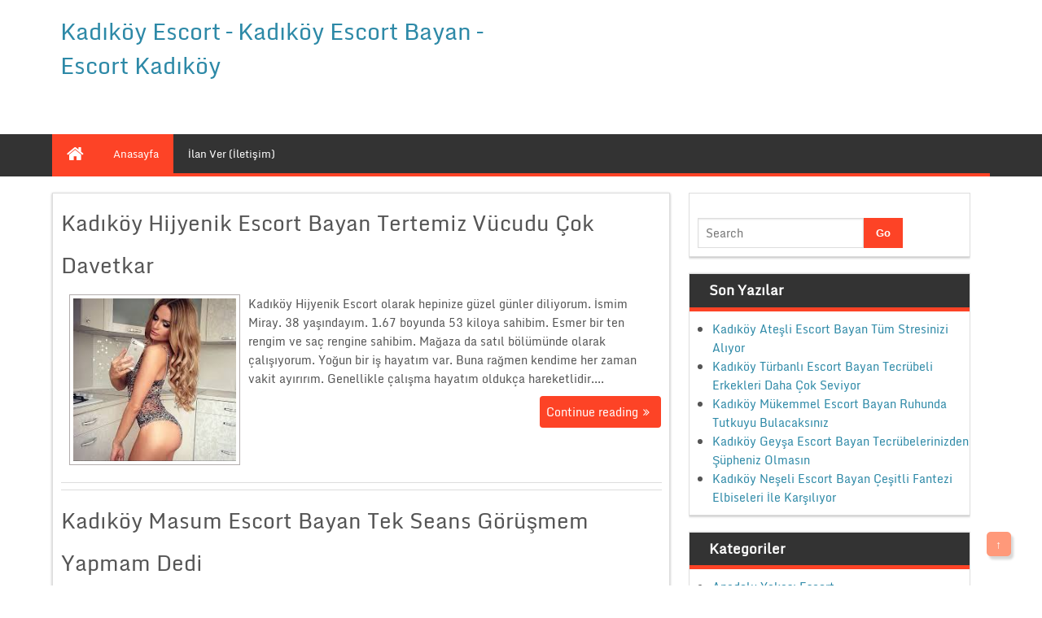

--- FILE ---
content_type: text/html; charset=UTF-8
request_url: https://testotab.com/page/2/
body_size: 10060
content:
<!DOCTYPE html PUBLIC "-//W3C//DTD XHTML 1.0 Strict//EN" "http://www.w3.org/TR/xhtml1/DTD/xhtml1-strict.dtd">
<html xmlns="http://www.w3.org/1999/xhtml" lang="tr">
<head>
	<link rel="profile" href="https://gmpg.org/xfn/11" />
	<meta http-equiv="Content-Type" content="text/html; charset=UTF-8" />	
	<link rel="pingback" href="https://testotab.com/xmlrpc.php" />
	<meta name="viewport" content="width=device-width, initial-scale=1.0"/>
	<meta name="robots" content="index,follow">
    <meta http-equiv="content-language" content="tr">
    <meta name="location" content="turkey">
    <meta name="language" content="tr">
	<meta name="google" content="notranslate">
	<title>Kadıköy Escort - Kadıköy Escort Bayan - Escort Kadıköy - Part 2</title>

<!-- All In One SEO Pack 3.6.2[662,751] -->
<link rel="prev" href="https://testotab.com/" />
<link rel="next" href="https://testotab.com/page/3/" />

<script type="application/ld+json" class="aioseop-schema">{"@context":"https://schema.org","@graph":[{"@type":"Organization","@id":"https://testotab.com/#organization","url":"https://testotab.com/","name":"Kadıköy Escort - Kadıköy Escort Bayan - Escort Kadıköy","sameAs":[]},{"@type":"WebSite","@id":"https://testotab.com/#website","url":"https://testotab.com/","name":"Kadıköy Escort - Kadıköy Escort Bayan - Escort Kadıköy","publisher":{"@id":"https://testotab.com/#organization"}},{"@type":"WebPage","@id":"https://testotab.com#webpage","url":"https://testotab.com","inLanguage":"tr","name":"Kadıköy Escort - Kadıköy Escort Bayan - Escort Kadıköy","isPartOf":{"@id":"https://testotab.com/#website"},"breadcrumb":{"@id":"https://testotab.com#breadcrumblist"},"description":"kadıköy escort göründüğü gibi orijinal ve gerçek profil görüntüleriyle karşınıza escort kadıköy olarak çıkıyor.","about":{"@id":"https://testotab.com/#organization"}},{"@type":"BreadcrumbList","@id":"https://testotab.com#breadcrumblist","itemListElement":[{"@type":"ListItem","position":1,"item":{"@type":"WebPage","@id":"https://testotab.com/","url":"https://testotab.com/","name":"Kadıköy Escort - Kadıköy Escort Bayan - Escort Kadıköy"}}]}]}</script>
<link rel="canonical" href="https://testotab.com/page/2/" />
<!-- All In One SEO Pack -->
<link rel='dns-prefetch' href='//s.w.org' />
<link rel="alternate" type="application/rss+xml" title="Kadıköy Escort - Kadıköy Escort Bayan - Escort Kadıköy &raquo; beslemesi" href="https://testotab.com/feed/" />
<link rel="alternate" type="application/rss+xml" title="Kadıköy Escort - Kadıköy Escort Bayan - Escort Kadıköy &raquo; yorum beslemesi" href="https://testotab.com/comments/feed/" />
		<script type="text/javascript">
			window._wpemojiSettings = {"baseUrl":"https:\/\/s.w.org\/images\/core\/emoji\/12.0.0-1\/72x72\/","ext":".png","svgUrl":"https:\/\/s.w.org\/images\/core\/emoji\/12.0.0-1\/svg\/","svgExt":".svg","source":{"concatemoji":"https:\/\/testotab.com\/wp-includes\/js\/wp-emoji-release.min.js?ver=5.4.18"}};
			/*! This file is auto-generated */
			!function(e,a,t){var n,r,o,i=a.createElement("canvas"),p=i.getContext&&i.getContext("2d");function s(e,t){var a=String.fromCharCode;p.clearRect(0,0,i.width,i.height),p.fillText(a.apply(this,e),0,0);e=i.toDataURL();return p.clearRect(0,0,i.width,i.height),p.fillText(a.apply(this,t),0,0),e===i.toDataURL()}function c(e){var t=a.createElement("script");t.src=e,t.defer=t.type="text/javascript",a.getElementsByTagName("head")[0].appendChild(t)}for(o=Array("flag","emoji"),t.supports={everything:!0,everythingExceptFlag:!0},r=0;r<o.length;r++)t.supports[o[r]]=function(e){if(!p||!p.fillText)return!1;switch(p.textBaseline="top",p.font="600 32px Arial",e){case"flag":return s([127987,65039,8205,9895,65039],[127987,65039,8203,9895,65039])?!1:!s([55356,56826,55356,56819],[55356,56826,8203,55356,56819])&&!s([55356,57332,56128,56423,56128,56418,56128,56421,56128,56430,56128,56423,56128,56447],[55356,57332,8203,56128,56423,8203,56128,56418,8203,56128,56421,8203,56128,56430,8203,56128,56423,8203,56128,56447]);case"emoji":return!s([55357,56424,55356,57342,8205,55358,56605,8205,55357,56424,55356,57340],[55357,56424,55356,57342,8203,55358,56605,8203,55357,56424,55356,57340])}return!1}(o[r]),t.supports.everything=t.supports.everything&&t.supports[o[r]],"flag"!==o[r]&&(t.supports.everythingExceptFlag=t.supports.everythingExceptFlag&&t.supports[o[r]]);t.supports.everythingExceptFlag=t.supports.everythingExceptFlag&&!t.supports.flag,t.DOMReady=!1,t.readyCallback=function(){t.DOMReady=!0},t.supports.everything||(n=function(){t.readyCallback()},a.addEventListener?(a.addEventListener("DOMContentLoaded",n,!1),e.addEventListener("load",n,!1)):(e.attachEvent("onload",n),a.attachEvent("onreadystatechange",function(){"complete"===a.readyState&&t.readyCallback()})),(n=t.source||{}).concatemoji?c(n.concatemoji):n.wpemoji&&n.twemoji&&(c(n.twemoji),c(n.wpemoji)))}(window,document,window._wpemojiSettings);
		</script>
		<style type="text/css">
img.wp-smiley,
img.emoji {
	display: inline !important;
	border: none !important;
	box-shadow: none !important;
	height: 1em !important;
	width: 1em !important;
	margin: 0 .07em !important;
	vertical-align: -0.1em !important;
	background: none !important;
	padding: 0 !important;
}
</style>
	<link rel='stylesheet' id='wp-block-library-css'  href='https://testotab.com/wp-includes/css/dist/block-library/style.min.css?ver=5.4.18' type='text/css' media='all' />
<link rel='stylesheet' id='magazine-style-css'  href='https://testotab.com/wp-content/themes/magazine-style/style.css?ver=5.4.18' type='text/css' media='all' />
<link rel='stylesheet' id='magazine-font-awesome-css'  href='https://testotab.com/wp-content/themes/magazine-style/font-awesome/css/font-awesome.min.css?ver=5.4.18' type='text/css' media='all' />
<script type='text/javascript' src='https://testotab.com/wp-includes/js/jquery/jquery.js?ver=1.12.4-wp'></script>
<script type='text/javascript' src='https://testotab.com/wp-includes/js/jquery/jquery-migrate.min.js?ver=1.4.1'></script>
<script type='text/javascript' src='https://testotab.com/wp-content/themes/magazine-style/js/backscript.js?ver=1.0'></script>
<link rel='https://api.w.org/' href='https://testotab.com/wp-json/' />
<link rel="EditURI" type="application/rsd+xml" title="RSD" href="https://testotab.com/xmlrpc.php?rsd" />
<link rel="wlwmanifest" type="application/wlwmanifest+xml" href="https://testotab.com/wp-includes/wlwmanifest.xml" /> 
<meta name="generator" content="WordPress 5.4.18" />
			<link rel="amphtml" href="https://testotab.com/amp/"/>
					  <style type="text/css">
		  #page-inner, #navigation-inner, #bottom-menu, #header{ max-width:1200px !important;}
		  </style>
		  <link rel="icon" href="https://testotab.com/wp-content/uploads/2019/01/cropped-kadikoy-escort-32x32.png" sizes="32x32" />
<link rel="icon" href="https://testotab.com/wp-content/uploads/2019/01/cropped-kadikoy-escort-192x192.png" sizes="192x192" />
<link rel="apple-touch-icon" href="https://testotab.com/wp-content/uploads/2019/01/cropped-kadikoy-escort-180x180.png" />
<meta name="msapplication-TileImage" content="https://testotab.com/wp-content/uploads/2019/01/cropped-kadikoy-escort-270x270.png" />
</head>

<body class="home blog paged paged-2" id="top">
<div class="wrapper">
<!-- BEGIN HEADER -->
	<div id="header">
    <div id="header-inner" class="clearfix">
		<div id="logo">
        
						
		<h1 class="site-title"><a href="https://testotab.com/" rel="home">Kadıköy Escort &#8211; Kadıköy Escort Bayan &#8211; Escort Kadıköy</a></h1>

				    		
		</div>	
<div class="headerside">		
</div>
    </div> <!-- end div #header-inner -->
	</div> <!-- end div #header -->
	<!-- BEGIN TOP NAVIGATION -->
	
<div id="navigation" class="nav" itemscope itemtype="http://schema.org/SiteNavigationElement"> 
    <div id="navigation-inner" class="clearfix">
		<div class="secondary">		<ul id="menu-menu" class="menu"><li class="current_page_item home-icon"><a href="https://testotab.com/" title="Home"><i class="fa fa-home"></i></a></li><li id="nav-menu-item-9" class="main-menu-item  menu-item-even menu-item-depth-0 menu-item menu-item-type-custom menu-item-object-custom current-menu-item menu-item-home"><a href="https://testotab.com/" itemprop="url" class=" menu-link main-menu-link"><span itemprop="name">Anasayfa</span></a></li>
<li id="nav-menu-item-10" class="main-menu-item  menu-item-even menu-item-depth-0 menu-item menu-item-type-post_type menu-item-object-page"><a href="https://testotab.com/contact/" itemprop="url" class=" menu-link main-menu-link"><span itemprop="name">İlan Ver (İletişim)</span></a></li>
</ul>		</div><!-- end div #nav secondry -->
	    </div> <!-- end div #navigation-inner -->
	</div> <!-- end div #navigation -->
	<!-- END TOP NAVIGATION -->	
	<div id="page-inner">
		</div>
	
	
	<div style="display: none;">


<a href="http://www.oclamor.com/ad-category/basaksehir-escort/" title="başakşehir escort bayan">başakşehir escort bayan</a>
<a href="http://www.oclamor.com/ad-category/ikitelli-escort/" title="ikitelli escort bayan">ikitelli escort bayan</a>
<a href="http://www.oclamor.com/ad-category/gunesli-escort/" title="güneşli escort bayan">güneşli escort bayan</a>
<a href="http://www.oclamor.com/ad-category/kayasehir-escort/" title="kayaşehir escort bayan">kayaşehir escort bayan</a>
<a href="http://www.oclamor.com/ad-category/kumburgaz-escort/" title="kumburgaz escort bayan">kumburgaz escort bayan</a>
<a href="http://www.oclamor.com/ad-category/olgun-escort/" title="olgun escort bayan">olgun escort bayan</a>
<a href="http://www.oclamor.com/ad-category/ortakoy-escort/" title="ortaköy escort bayan">ortaköy escort bayan</a>
<a href="http://www.oclamor.com/ad-category/mature-escort/" title="mature escort bayan">mature escort bayan</a>
<a href="http://www.oclamor.com/ad-category/topkapi-escort/" title="topkapı escort bayan">topkapı escort bayan</a>
<a href="http://www.oclamor.com/ad-category/yenibosna-escort/" title="yenibosna escort bayan">yenibosna escort bayan</a>
<a href="http://www.oclamor.com/ad-category/atakoy-escort/" title="ataköy escort bayan">ataköy escort bayan</a>
<a href="http://www.oclamor.com/ad-category/bakirkoy-escort/" title="bakırköy escort bayan">bakırköy escort bayan</a>




<a href="http://www.meyvidal.com/category/anal-escort/" title="anal escort bayan">anal escort bayan</a>
<a href="http://www.meyvidal.com/category/bagcilar-escort/" title="bağcılar escort bayan">bağcılar escort bayan</a>
<a href="http://www.meyvidal.com/category/esenler-escort/" title="esenler escort bayan">esenler escort bayan</a>
<a href="http://www.meyvidal.com/category/eyup-escort/" title="eyüp escort bayan">eyüp escort bayan</a>
<a href="http://www.meyvidal.com/category/genc-escort/" title="genç escort bayan">genç escort bayan</a>
<a href="http://www.meyvidal.com/category/grup-escort/" title="grup escort bayan">grup escort bayan</a>
<a href="http://www.meyvidal.com/category/gunesli-escort/" title="güneşli escort bayan">güneşli escort bayan</a>
<a href="http://www.meyvidal.com/category/kumburgaz-escort/" title="kumburgaz escort bayan">kumburgaz escort bayan</a>
<a href="http://www.meyvidal.com/category/silivri-escort/" title="silivri escort bayan">silivri escort bayan</a>
<a href="http://www.meyvidal.com/category/tesetturlu-escort/" title="tesettürlü escort bayan">tesettürlü escort bayan</a>
<a href="http://www.meyvidal.com/category/topkapi-escort/" title="topkapı escort bayan">topkapı escort bayan</a>
<a href="http://www.meyvidal.com/category/travesti-escort/" title="eskort travesti">eskort travesti</a>
<a href="http://www.meyvidal.com/category/turbanli-escort/" title="türbanlı escort bayan bayan">türbanlı escort bayan bayan</a>
<a href="http://www.meyvidal.com/category/zeytinburnu-escort/" title="zeytinburnu escort bayan">zeytinburnu escort bayan</a>





<a href="http://www.istanbulviva.com/ad-category/anal-escort/" title="anal escort bayan">anal escort bayan</a>
<a href="http://www.istanbulviva.com/ad-category/bagcilar-escort/" title="bağcılar escort bayan">bağcılar escort bayan</a>
<a href="http://www.istanbulviva.com/ad-category/atakoy-escort/" title="ataköy escort bayan">ataköy escort bayan</a>
<a href="http://www.istanbulviva.com/ad-category/avcilar-escort/" title="avcılar escort bayan">avcılar escort bayan</a>
<a href="http://www.istanbulviva.com/ad-category/avrupa-yakasi-escort/" title="avrupa yakası escort bayan">avrupa yakası escort bayan</a>
<a href="http://www.istanbulviva.com/ad-category/bahcelievler-escort/" title="bahçelievler escort bayan">bahçelievler escort bayan</a>
<a href="http://www.istanbulviva.com/ad-category/bakirkoy-escort/" title="bakırköy escort bayan">bakırköy escort bayan</a>
<a href="http://www.istanbulviva.com/ad-category/bayrampasa-escort/" title="bayrampaşa escort bayan">bayrampaşa escort bayan</a>
<a href="http://www.istanbulviva.com/ad-category/besiktas-escort/" title="beşiktaş escort bayan bayan">beşiktaş escort bayan bayan</a>
<a href="http://www.istanbulviva.com/ad-category/beyoglu-escort/" title="beyoğlu escort bayan">beyoğlu escort bayan</a>
<a href="http://www.istanbulviva.com/ad-category/capa-escort/" title="çapa escort bayan">çapa escort bayan</a>
<a href="http://www.istanbulviva.com/ad-category/etiler-escort/" title="etiler escort bayan">etiler escort bayan</a>
<a href="http://www.istanbulviva.com/ad-category/fatih-escort/" title="fatih escort bayan">fatih escort bayan</a>
<a href="http://www.istanbulviva.com/ad-category/findikzade-escort/" title="fındıkzade escort bayan">fındıkzade escort bayan</a>
<a href="http://www.istanbulviva.com/ad-category/gungoren-escort/" title="güngören escort bayan">güngören escort bayan</a>
<a href="http://www.istanbulviva.com/ad-category/nisantasi-escort/" title="nişantaşı escort bayan">nişantaşı escort bayan</a>




<a href="http://www.lithree.com/kategori/buyukcekmece-escort/" title="büyükçekmece escort bayan">büyükçekmece escort bayan</a>
<a href="http://www.lithree.com/kategori/esenyurt-escort/" title="esenyurt escort bayan">esenyurt escort bayan</a>
<a href="http://www.lithree.com/kategori/ucuz-escort/" title="ucuz escort bayan">ucuz escort bayan</a>
<a href="http://www.lithree.com/kategori/yasli-escort/" title="yaşlı escort bayan">yaşlı escort bayan</a>
<a href="http://www.lithree.com/kategori/zenci-escort/" title="zenci escort bayan">zenci escort bayan</a>
<a href="http://www.lithree.com/kategori/sinirsiz-escort/" title="sınırsız escort bayan">sınırsız escort bayan</a>
<a href="http://www.lithree.com/kategori/suriyeli-escort/" title="suriyeli escort bayan">suriyeli escort bayan</a>
<a href="http://www.lithree.com/kategori/silivri-escort/" title="silivri escort bayan">silivri escort bayan</a>
<a href="http://www.lithree.com/kategori/sefakoy-escort/" title="sefaköy escort bayan">sefaköy escort bayan</a>
<a href="http://www.lithree.com/kategori/rus-escort/" title="rus escort bayan">rus escort bayan</a>
<a href="http://www.lithree.com/kategori/oral-escort/" title="oral escort bayan">oral escort bayan</a>
<a href="http://www.lithree.com/kategori/olgun-escort/" title="olgun escort bayan">olgun escort bayan</a>
<a href="http://www.lithree.com/kategori/gungoren-escort/" title="güngören escort bayan">güngören escort bayan</a>
<a href="http://www.lithree.com/kategori/kapali-escort/" title="kapalı escort bayan">kapalı escort bayan</a>
<a href="http://www.lithree.com/kategori/kucukcekmece-escort/" title="küçükçekmece escort bayan">küçükçekmece escort bayan</a>





<a href="http://blackmoth.org/kategori/anal-escort/" title="anal escort bayan">anal escort bayan</a>
<a href="http://blackmoth.org/kategori/atakoy-escort/" title="ataköy escort bayan">ataköy escort bayan</a>
<a href="http://blackmoth.org/kategori/avcilar-escort/" title="avcılar escort bayan">avcılar escort bayan</a>
<a href="http://blackmoth.org/kategori/avrupa-yakasi-escort/" title="avrupa yakası escort bayan">avrupa yakası escort bayan</a>
<a href="http://blackmoth.org/kategori/bahcesehir-escort/" title="bahçeşehir escort bayan">bahçeşehir escort bayan</a>
<a href="http://blackmoth.org/kategori/bakirkoy-escort/" title="bakırköy escort bayan">bakırköy escort bayan</a>
<a href="http://blackmoth.org/kategori/basaksehir-escort/" title="başakşehir escort bayan">başakşehir escort bayan</a>
<a href="http://blackmoth.org/kategori/bayrampasa-escort/" title="bayrampaşa escort bayan">bayrampaşa escort bayan</a>
<a href="http://blackmoth.org/kategori/beyoglu-escort/" title="beyoğlu escort bayan">beyoğlu escort bayan</a>
<a href="http://blackmoth.org/kategori/buyukcekmece-escort/" title="büyükçekmece escort bayan">büyükçekmece escort bayan</a>
<a href="http://blackmoth.org/kategori/rus-escort/" title="rus escort bayan">rus escort bayan</a>
<a href="http://blackmoth.org/kategori/oral-escort/" title="oral escort bayan">oral escort bayan</a>
<a href="http://blackmoth.org/kategori/olgun-escort/" title="olgun escort bayan">olgun escort bayan</a>
<a href="http://blackmoth.org/kategori/sinirsiz-escort/" title="sınırsız escort bayan">sınırsız escort bayan</a>
<a href="http://blackmoth.org/kategori/suriyeli-escort/" title="suriyeli escort bayan">suriyeli escort bayan</a>




<a href="http://toopla.com/category/bakirkoy-escort/" title="bakırköy escort bayan">bakırköy escort bayan</a>
<a href="http://toopla.com/category/atakoy-escort/" title="ataköy escort bayan">ataköy escort bayan</a>
<a href="http://toopla.com/category/avcilar-escort/" title="avcılar escort bayan">avcılar escort bayan</a>
<a href="http://toopla.com/category/ucuz-escort/" title="ucuz escort bayan">ucuz escort bayan</a>
<a href="http://toopla.com/category/bahcesehir-escort/" title="bahçeşehir escort bayan">bahçeşehir escort bayan</a>
<a href="http://toopla.com/category/zenci-escort/" title="zenci escort bayan">zenci escort bayan</a>
<a href="http://toopla.com/category/basaksehir-escort/" title="başakşehir escort bayan">başakşehir escort bayan</a>
<a href="http://toopla.com/category/silivri-escort/" title="silivri escort bayan">silivri escort bayan</a>
<a href="http://toopla.com/category/sirinevler-escort/" title="şirinevler escort bayan">şirinevler escort bayan</a>
<a href="http://toopla.com/category/buyukcekmece-escort/" title="büyükçekmece escort bayan">büyükçekmece escort bayan</a>
<a href="http://toopla.com/category/yasli-escort/" title="yaşlı escort bayan">yaşlı escort bayan</a>
<a href="http://toopla.com/category/oral-escort/" title="oral escort bayan">oral escort bayan</a>
<a href="http://toopla.com/category/olgun-escort/" title="olgun escort bayan">olgun escort bayan</a>
<a href="http://toopla.com/category/rus-escort/" title="rus escort bayan">rus escort bayan</a>
<a href="http://toopla.com/category/genc-escort/" title="genç escort bayan">genç escort bayan</a>




<a href="http://lakkhi.com/ad-category/bahcelievler-escort/" title="bahçelievler escort bayan">bahçelievler escort bayan</a>
<a href="http://lakkhi.com/ad-category/bagcilar-escort/" title="bağcılar escort bayan">bağcılar escort bayan</a>
<a href="http://lakkhi.com/ad-category/capa-escort/" title="çapa escort bayan">çapa escort bayan</a>
<a href="http://lakkhi.com/ad-category/avrupa-yakasi-escort/" title="avrupa yakası escort bayan">avrupa yakası escort bayan</a>
<a href="http://lakkhi.com/ad-category/bahcesehir-escort/" title="bahçeşehir escort bayan">bahçeşehir escort bayan</a>
<a href="http://lakkhi.com/ad-category/beyoglu-escort/" title="beyoğlu escort bayan">beyoğlu escort bayan</a>
<a href="http://lakkhi.com/ad-category/taksim-escort/" title="taksim escort bayan">taksim escort bayan</a>
<a href="http://lakkhi.com/ad-category/sultangazi-escort/" title="sultangazi escort bayan">sultangazi escort bayan</a>
<a href="http://lakkhi.com/ad-category/nisantasi-escort/" title="nişantaşı escort bayan">nişantaşı escort bayan</a>
<a href="http://lakkhi.com/ad-category/besiktas-escort/" title="beşiktaş escort bayan bayan">beşiktaş escort bayan bayan</a>
<a href="http://lakkhi.com/ad-category/kayasehir-escort/" title="kayaşehir escort bayan">kayaşehir escort bayan</a>
<a href="http://lakkhi.com/ad-category/kapali-escort/" title="kapalı escort bayan">kapalı escort bayan</a>
<a href="http://lakkhi.com/ad-category/kagithane-escort/" title="kağıthane escort">kağıthane escort</a>
<a href="http://lakkhi.com/ad-category/gungoren-escort/" title="güngören escort bayan">güngören escort bayan</a>




<a href="http://nattsumi.com/category/sinirsiz-escort/" title="sınırsız escort bayan">sınırsız escort bayan</a>
<a href="http://nattsumi.com/category/zenci-escort/" title="zenci escort bayan">zenci escort bayan</a>
<a href="http://nattsumi.com/category/yasli-escort" title="yaşlı escort bayan">yaşlı escort bayan</a>
<a href="http://nattsumi.com/category/ucuz-escort/" title="ucuz escort bayan">ucuz escort bayan</a>
<a href="http://nattsumi.com/category/bahcesehir-escort/" title="bahçeşehir escort bayan">bahçeşehir escort bayan</a>
<a href="http://nattsumi.com/category/turbanli-escort/" title="türbanlı escort bayan bayan">türbanlı escort bayan bayan</a>
<a href="http://nattsumi.com/category/travesti-escort/" title="eskort travesti">eskort travesti</a>
<a href="http://nattsumi.com/category/taksim-escort/" title="taksim escort bayan">taksim escort bayan</a>
<a href="http://nattsumi.com/category/suriyeli-escort/" title="suriyeli escort bayan">suriyeli escort bayan</a>
<a href="http://nattsumi.com/category/oral-escort/" title="oral escort bayan">oral escort bayan</a>
<a href="http://nattsumi.com/category/rus-escort/" title="rus escort bayan">rus escort bayan</a>
<a href="http://nattsumi.com/category/buyukcekmece-escort/" title="büyükçekmece escort bayan">büyükçekmece escort bayan</a>
<a href="http://nattsumi.com/category/bakirkoy-escort/" title="bakırköy escort bayan">bakırköy escort bayan</a>
<a href="http://nattsumi.com/category/avcilar-escort/" title="avcılar escort bayan">avcılar escort bayan</a>
<a href="http://nattsumi.com/category/basaksehir-escort/" title="başakşehir escort bayan">başakşehir escort bayan</a>






<a href="http://www.ilogak.com/istanbul/sirinevler-escort/" title="şirinevler escort bayan">şirinevler escort bayan</a>
<a href="http://www.ilogak.com/istanbul/atakoy-escort/" title="ataköy escort bayan">ataköy escort bayan</a>
<a href="http://www.ilogak.com/istanbul/sultangazi-escort/" title="sultangazi escort bayan">sultangazi escort bayan</a>
<a href="http://www.ilogak.com/istanbul/tesetturlu-escort/" title="tesettürlü escort bayan">tesettürlü escort bayan</a>
<a href="http://www.ilogak.com/istanbul/fatih-escort/" title="fatih escort bayan">fatih escort bayan</a>
<a href="http://www.ilogak.com/istanbul/turbanli-escort/" title="türbanlı escort bayan bayan">türbanlı escort bayan bayan</a>
<a href="http://www.ilogak.com/istanbul/travesti-escort/" title="eskort travesti">eskort travesti</a>
<a href="http://www.ilogak.com/istanbul/taksim-escort/" title="taksim escort bayan">taksim escort bayan</a>
<a href="http://www.ilogak.com/istanbul/beylikduzu-escort/" title="beylikdüzü escort bayan">beylikdüzü escort bayan</a>
<a href="http://www.ilogak.com/istanbul/capa-escort/" title="çapa escort bayan">çapa escort bayan</a>
<a href="http://www.ilogak.com/istanbul/findikzade-escort/" title="fındıkzade escort bayan">fındıkzade escort bayan</a>
<a href="http://www.ilogak.com/istanbul/buyukcekmece-escort/" title="büyükçekmece escort bayan">büyükçekmece escort bayan</a>
<a href="http://www.ilogak.com/istanbul/turbanli-escort/" title="türbanlı escort bayan bayan">türbanlı escort bayan bayan</a>
<a href="http://www.ilogak.com/istanbul/avcilar-escort/" title="avcılar escort bayan">avcılar escort bayan</a>
<a href="http://www.ilogak.com/istanbul/esenyurt-escort/" title="esenyurt escort bayan">esenyurt escort bayan</a>
<a href="http://www.ilogak.com/istanbul/silivri-escort/" title="silivri escort bayan">silivri escort bayan</a>





<a href="http://istanbuladres.com/istanbul/topkapi-escort/" title="topkapı escort bayan">topkapı escort bayan</a>
<a href="http://istanbuladres.com/istanbul/sisli-escort/" title="şişli escort bayan bayan">şişli escort bayan bayan</a>
<a href="http://istanbuladres.com/istanbul/sefakoy-escort/" title="sefaköy escort bayan">sefaköy escort bayan</a>
<a href="http://istanbuladres.com/istanbul/nisantasi-escort/" title="nişantaşı escort bayan">nişantaşı escort bayan</a>
<a href="http://istanbuladres.com/istanbul/merter-escort/" title="merter escort bayan">merter escort bayan</a>
<a href="http://istanbuladres.com/istanbul/mecidiyekoy-escort/" title="mecidiyeköy escort bayan">mecidiyeköy escort bayan</a>
<a href="http://istanbuladres.com/istanbul/kayasehir-escort/" title="kayaşehir escort bayan">kayaşehir escort bayan</a>
<a href="http://istanbuladres.com/istanbul/taksim-escort/" title="taksim escort bayan">taksim escort bayan</a>
<a href="http://istanbuladres.com/istanbul/kagithane-escort/" title="kağıthane escort">kağıthane escort</a>
<a href="http://istanbuladres.com/istanbul/esenler-escort/" title="esenler escort bayan">esenler escort bayan</a>
<a href="http://istanbuladres.com/istanbul/findikzade-escort/" title="fındıkzade escort bayan">fındıkzade escort bayan</a>
<a href="http://istanbuladres.com/istanbul/etiler-escort/" title="etiler escort bayan">etiler escort bayan</a>
<a href="http://istanbuladres.com/istanbul/besiktas-escort/" title="beşiktaş escort bayan bayan">beşiktaş escort bayan bayan</a>
<a href="http://istanbuladres.com/istanbul/esenyurt-escort/" title="esenyurt escort bayan">esenyurt escort bayan</a>
<a href="http://istanbuladres.com/istanbul/silivri-escort/" title="silivri escort bayan">silivri escort bayan</a>


</div><!-- BEGIN PAGE -->
	<div id="page">
		<div id="page-inner" class="clearfix">
					<div id="banner-top"></div>
						<div id="content">
																	<article id="post-409" class="post-409 post type-post status-publish format-standard has-post-thumbnail hentry category-escort-bayan category-escort-kadikoy category-kadikoy-escort">
		<h2 class="entry-title"><a href="https://testotab.com/kadikoy-hijyenik-escort-bayan-tertemiz-vucudu-cok-davetkar/" title="Kadıköy Hijyenik Escort Bayan Tertemiz Vücudu Çok Davetkar">Kadıköy Hijyenik Escort Bayan Tertemiz Vücudu Çok Davetkar</a></h2>
			<div class="thumbnail">
		<img width="225" height="225" src="https://testotab.com/wp-content/uploads/2020/12/Kadıköy-Hijyenik-Escort-2.jpg" class="attachment-defaultthumb size-defaultthumb wp-post-image" alt="Kadıköy Hijyenik Escort" srcset="https://testotab.com/wp-content/uploads/2020/12/Kadıköy-Hijyenik-Escort-2.jpg 225w, https://testotab.com/wp-content/uploads/2020/12/Kadıköy-Hijyenik-Escort-2-150x150.jpg 150w, https://testotab.com/wp-content/uploads/2020/12/Kadıköy-Hijyenik-Escort-2-100x100.jpg 100w, https://testotab.com/wp-content/uploads/2020/12/Kadıköy-Hijyenik-Escort-2-65x65.jpg 65w" sizes="(max-width: 225px) 100vw, 225px" />	</div>			<div class="entry">
Kadıköy Hijyenik Escort olarak hepinize güzel günler diliyorum. İsmim Miray. 38 yaşındayım. 1.67 boyunda 53 kiloya sahibim. Esmer bir ten rengim ve saç rengine sahibim. Mağaza da satıl bölümünde olarak çalışıyorum. Yoğun bir iş hayatım var. Buna rağmen kendime her zaman vakit ayırırım. Genellikle çalışma hayatım oldukça hareketlidir....			</div>
			<a href="https://testotab.com/kadikoy-hijyenik-escort-bayan-tertemiz-vucudu-cok-davetkar/"><span class="readmore">Continue reading</span></a>


	</article>
<span class="postmeta_box">
			</span><!-- .entry-header -->




												<article id="post-405" class="post-405 post type-post status-publish format-standard has-post-thumbnail hentry category-escort-bayan category-escort-kadikoy category-kadikoy-escort tag-kadikoy-masum-escort">
		<h2 class="entry-title"><a href="https://testotab.com/kadikoy-masum-escort-bayan-tek-seans-gorusmem-yapmam-dedi/" title="Kadıköy Masum Escort Bayan Tek Seans Görüşmem Yapmam Dedi">Kadıköy Masum Escort Bayan Tek Seans Görüşmem Yapmam Dedi</a></h2>
			<div class="thumbnail">
		<img width="225" height="224" src="https://testotab.com/wp-content/uploads/2020/12/Kadıköy-Masum-Escort-2.jpg" class="attachment-defaultthumb size-defaultthumb wp-post-image" alt="Kadıköy Masum Escort" srcset="https://testotab.com/wp-content/uploads/2020/12/Kadıköy-Masum-Escort-2.jpg 225w, https://testotab.com/wp-content/uploads/2020/12/Kadıköy-Masum-Escort-2-150x150.jpg 150w, https://testotab.com/wp-content/uploads/2020/12/Kadıköy-Masum-Escort-2-100x100.jpg 100w, https://testotab.com/wp-content/uploads/2020/12/Kadıköy-Masum-Escort-2-65x65.jpg 65w" sizes="(max-width: 225px) 100vw, 225px" />	</div>			<div class="entry">
Kadıköy Masum Escort olarak herkese selamlar ben Yağmur, yirmi beş yaşında ve sarışın, bir altmış iki boylarında bir kızım. Ve bir ilişkim var. Ama hiç istediğim gibi gitmiyor. Bir türlü istediğim gibi olmuyor olamıyor. Geçen günler de falıma baktırdım bu konu için bana falında telvelerinde öne çıkan ilk...			</div>
			<a href="https://testotab.com/kadikoy-masum-escort-bayan-tek-seans-gorusmem-yapmam-dedi/"><span class="readmore">Continue reading</span></a>


	</article>
<span class="postmeta_box">
			</span><!-- .entry-header -->




												<article id="post-401" class="post-401 post type-post status-publish format-standard has-post-thumbnail hentry category-escort-bayan category-escort-kadikoy category-kadikoy-escort tag-kadikoy-ozenli-escort">
		<h2 class="entry-title"><a href="https://testotab.com/kadikoy-ozenli-escort-bayan-saglik-icin-her-gun-bir-kere-benden-alin-diyor/" title="Kadıköy Özenli Escort Bayan Sağlık İçin Her Gün Bir Kere Benden Alın Diyor">Kadıköy Özenli Escort Bayan Sağlık İçin Her Gün Bir Kere Benden Alın Diyor</a></h2>
			<div class="thumbnail">
		<img width="270" height="181" src="https://testotab.com/wp-content/uploads/2020/12/Kadıköy-Özenli-Escort-2-270x181.jpg" class="attachment-defaultthumb size-defaultthumb wp-post-image" alt="Kadıköy Özenli Escort" srcset="https://testotab.com/wp-content/uploads/2020/12/Kadıköy-Özenli-Escort-2-270x181.jpg 270w, https://testotab.com/wp-content/uploads/2020/12/Kadıköy-Özenli-Escort-2.jpg 274w" sizes="(max-width: 270px) 100vw, 270px" />	</div>			<div class="entry">
Kadıköy Özenli Escort  olarak adım Berfin, sizlere içimi döküp rahatlamak istiyorum. Bu giriş cümlesinden, çok büyük dertlerim olduğunu çıkarmayın lütfen. Sıradan, basit dertler. Öyle de olsa insan, içinde tutmak istemiyor. Ben de o yüzden buraya yazmaya karar verdim. Çok feci yalnızlık çekiyorum. Arkadaşlarımın hepsinin sevgilileri var, aralarında bir...			</div>
			<a href="https://testotab.com/kadikoy-ozenli-escort-bayan-saglik-icin-her-gun-bir-kere-benden-alin-diyor/"><span class="readmore">Continue reading</span></a>


	</article>
<span class="postmeta_box">
			</span><!-- .entry-header -->




												<article id="post-397" class="post-397 post type-post status-publish format-standard has-post-thumbnail hentry category-escort-bayan category-escort-kadikoy category-kadikoy-escort tag-kadikoy-sisko-escort">
		<h2 class="entry-title"><a href="https://testotab.com/kadikoy-sisko-escort-bayan-uzgunum-opemedim-yarragini-dedi/" title="Kadıköy Şişko Escort Bayan Üzgünüm Öpemedim Yarrağını Dedi">Kadıköy Şişko Escort Bayan Üzgünüm Öpemedim Yarrağını Dedi</a></h2>
			<div class="thumbnail">
		<img width="189" height="266" src="https://testotab.com/wp-content/uploads/2020/11/Kadıköy-Şişko-Escort-2.jpg" class="attachment-defaultthumb size-defaultthumb wp-post-image" alt="Kadıköy Şişko Escort" />	</div>			<div class="entry">
Kadıköy Şişko Escort  olarak selamlar ben Eda arkadaşlar bu günde ben sizlere kendimi anlatmaya çalışacağım belki beni okurken sıkılacaksınız ama ne yazık ki yaşadıklarım böyle ve bende aynı şeyleri his ediyorum. 38 yaşındayım evliyim ve bir oğlum var şu an bakımı ve eğitimi ile ilgileniyorum zamanın nasıl geçtiğini...			</div>
			<a href="https://testotab.com/kadikoy-sisko-escort-bayan-uzgunum-opemedim-yarragini-dedi/"><span class="readmore">Continue reading</span></a>


	</article>
<span class="postmeta_box">
			</span><!-- .entry-header -->




												<article id="post-393" class="post-393 post type-post status-publish format-standard has-post-thumbnail hentry category-escort-bayan category-escort-kadikoy category-kadikoy-escort tag-kadikoy-essiz-escort">
		<h2 class="entry-title"><a href="https://testotab.com/kadikoy-essiz-escort-bayan-rahatligi-ile-gozlerden-kacmiyor/" title="Kadıköy Eşsiz Escort Bayan Rahatlığı İle Gözlerden Kaçmıyor">Kadıköy Eşsiz Escort Bayan Rahatlığı İle Gözlerden Kaçmıyor</a></h2>
			<div class="thumbnail">
		<img width="270" height="181" src="https://testotab.com/wp-content/uploads/2020/11/Kadıköy-Eşsiz-Escort-2-270x181.jpg" class="attachment-defaultthumb size-defaultthumb wp-post-image" alt="Kadıköy Eşsiz Escort" srcset="https://testotab.com/wp-content/uploads/2020/11/Kadıköy-Eşsiz-Escort-2-270x181.jpg 270w, https://testotab.com/wp-content/uploads/2020/11/Kadıköy-Eşsiz-Escort-2.jpg 275w" sizes="(max-width: 270px) 100vw, 270px" />	</div>			<div class="entry">
Kadıköy Eşsiz Escort  olarak merhaba etkili ve bakımlı beylerim sizlerle olmaktan büyük keyif alıyor ve devamlı olarak bu ortamı sağlayarak ferahlamak istediğimi belirtmek istiyorum. Her şeyin ilki güzel oluyor derler ya aslında her şeyin yeri ve zamanında yaşanması daha güzel oluyor. Benim ile samimi bir şekilde seks yapmak...			</div>
			<a href="https://testotab.com/kadikoy-essiz-escort-bayan-rahatligi-ile-gozlerden-kacmiyor/"><span class="readmore">Continue reading</span></a>


	</article>
<span class="postmeta_box">
			</span><!-- .entry-header -->




												<article id="post-389" class="post-389 post type-post status-publish format-standard has-post-thumbnail hentry category-escort-bayan category-escort-kadikoy category-kadikoy-escort tag-kadikoy-afet-escort">
		<h2 class="entry-title"><a href="https://testotab.com/kadikoy-afet-escort-bayan-kondomsuz-icine-bosaltiyor/" title="Kadıköy Afet Escort Bayan Kondomsuz İçine Boşaltıyor">Kadıköy Afet Escort Bayan Kondomsuz İçine Boşaltıyor</a></h2>
			<div class="thumbnail">
		<img width="194" height="260" src="https://testotab.com/wp-content/uploads/2020/11/Kadıköy-Afet-Escort-2.jpg" class="attachment-defaultthumb size-defaultthumb wp-post-image" alt="Kadıköy Afet Escort" />	</div>			<div class="entry">
Kadıköy Afet Escort olarak selam erkek arkadaşlarım her şeyimi bilmenize gerek yok ama beni bilseniz vücudumu görseniz yeterli olacaktır. Ben doyasıya hizmetleri bir tıkla yapabileceğimi gösteren tatlı belanız olarak karşınıza çıkabileceğimden emin olabilirsiniz. Haydi o zaman yatakta nasıl olmamı istiyorsanız öyle olmam için bana yardımcı olunuz. Benim ile...			</div>
			<a href="https://testotab.com/kadikoy-afet-escort-bayan-kondomsuz-icine-bosaltiyor/"><span class="readmore">Continue reading</span></a>


	</article>
<span class="postmeta_box">
			</span><!-- .entry-header -->




												<article id="post-384" class="post-384 post type-post status-publish format-standard has-post-thumbnail hentry category-escort-bayan category-escort-kadikoy category-kadikoy-escort tag-kadikoy-turk-escort">
		<h2 class="entry-title"><a href="https://testotab.com/kadikoy-turk-escort-bayan-telefon-faturasi-icin-sakso-cekiyor/" title="Kadıköy Türk Escort Bayan Telefon Faturası İçin Sakso Çekiyor">Kadıköy Türk Escort Bayan Telefon Faturası İçin Sakso Çekiyor</a></h2>
			<div class="thumbnail">
		<img width="169" height="270" src="https://testotab.com/wp-content/uploads/2020/11/Kadıköy-Türk-Escort-2-169x270.jpg" class="attachment-defaultthumb size-defaultthumb wp-post-image" alt="Kadıköy Türk Escort" srcset="https://testotab.com/wp-content/uploads/2020/11/Kadıköy-Türk-Escort-2-169x270.jpg 169w, https://testotab.com/wp-content/uploads/2020/11/Kadıköy-Türk-Escort-2.jpg 178w" sizes="(max-width: 169px) 100vw, 169px" />	</div>			<div class="entry">
Kadıköy Türk Escort  olarak bir bayan olarak neden erkeklerin kız arkadaşları varken aldattıklarını hala anlamış değilim. Bir aldatılma vakası ile karşılaşmış olan bir bayan olarak bu konu hakkında konuşmak istiyorum değerli arkadaşlar. Kendimden öncelikle kısaca bahsetmek isterim. Benim ismim Serap. Ben 26 yaşında genç bir bayanım. Siyah saçlı...			</div>
			<a href="https://testotab.com/kadikoy-turk-escort-bayan-telefon-faturasi-icin-sakso-cekiyor/"><span class="readmore">Continue reading</span></a>


	</article>
<span class="postmeta_box">
			</span><!-- .entry-header -->




												<article id="post-380" class="post-380 post type-post status-publish format-standard has-post-thumbnail hentry category-escort-bayan category-escort-kadikoy category-kadikoy-escort tag-kadikoy-coskulu-escort">
		<h2 class="entry-title"><a href="https://testotab.com/kadikoy-coskulu-escort-bayan-neseli-erkek-severim-diyor/" title="Kadıköy Coşkulu Escort Bayan Neşeli Erkek Severim Diyor">Kadıköy Coşkulu Escort Bayan Neşeli Erkek Severim Diyor</a></h2>
			<div class="thumbnail">
		<img width="225" height="225" src="https://testotab.com/wp-content/uploads/2020/11/Kadıköy-Coşkulu-Escort-2.jpg" class="attachment-defaultthumb size-defaultthumb wp-post-image" alt="Kadıköy Coşkulu Escort" srcset="https://testotab.com/wp-content/uploads/2020/11/Kadıköy-Coşkulu-Escort-2.jpg 225w, https://testotab.com/wp-content/uploads/2020/11/Kadıköy-Coşkulu-Escort-2-150x150.jpg 150w, https://testotab.com/wp-content/uploads/2020/11/Kadıköy-Coşkulu-Escort-2-100x100.jpg 100w, https://testotab.com/wp-content/uploads/2020/11/Kadıköy-Coşkulu-Escort-2-65x65.jpg 65w" sizes="(max-width: 225px) 100vw, 225px" />	</div>			<div class="entry">
Kadıköy Coşkulu Escort olarak böyle güzel bir platformda sizlerle sohbet etmek ve dertleşmek oldukça güzel arkadaşlar. Beni içinizde tanıyan arkadaşlar bulunuyor. Tanımayanlar için kendimi tanıtmak ve sohbet etmek istiyorum. Bugün sizlere ikili ilişkiler hakkındaki görüşlerimi ve hayatımda olmasını istediğim erkek hakkındaki kriterlerimi söylemek istiyorum. Ben 24 yaşında genç...			</div>
			<a href="https://testotab.com/kadikoy-coskulu-escort-bayan-neseli-erkek-severim-diyor/"><span class="readmore">Continue reading</span></a>


	</article>
<span class="postmeta_box">
			</span><!-- .entry-header -->




												<article id="post-375" class="post-375 post type-post status-publish format-standard has-post-thumbnail hentry category-escort-bayan category-escort-kadikoy category-kadikoy-escort tag-kadikoy-kapali-escort">
		<h2 class="entry-title"><a href="https://testotab.com/kadikoy-kapali-escort-bayan-derin-istekleri-gerceklestiriyor/" title="Kadıköy Kapalı Escort Bayan Derin İstekleri Gerçekleştiriyor">Kadıköy Kapalı Escort Bayan Derin İstekleri Gerçekleştiriyor</a></h2>
			<div class="thumbnail">
		<img width="239" height="211" src="https://testotab.com/wp-content/uploads/2020/11/Kadıköy-Kapalı-Escort.jpg" class="attachment-defaultthumb size-defaultthumb wp-post-image" alt="Kadıköy Kapalı Escort" />	</div>			<div class="entry">
Kadıköy Kapalı Escort olarak hayatınızın sıkıcı bir rutine girdiğini düşünüyorsanız yakışıklı beyler sevgili partneriniz Esra beni aramalısınız. 24 yaşında genç ve seksi çok seven şehvetli bir bayanım. Liseyi bitirdikten sonra kısa süren bir evlilik hayatım oldu. Bunun büyük bir hata olduğunu anladıktan sonra hemen ayrıldım ve ailemin yanına...			</div>
			<a href="https://testotab.com/kadikoy-kapali-escort-bayan-derin-istekleri-gerceklestiriyor/"><span class="readmore">Continue reading</span></a>


	</article>
<span class="postmeta_box">
			</span><!-- .entry-header -->




												<article id="post-370" class="post-370 post type-post status-publish format-standard has-post-thumbnail hentry category-escort-bayan category-escort-kadikoy category-kadikoy-escort tag-kadikoy-arsiz-escort">
		<h2 class="entry-title"><a href="https://testotab.com/kadikoy-arsiz-escort-bayan-heyecandan-cilgina-donduruyor/" title="Kadıköy Arsız Escort Bayan Heyecandan Çılgına Döndürüyor">Kadıköy Arsız Escort Bayan Heyecandan Çılgına Döndürüyor</a></h2>
			<div class="thumbnail">
		<img width="270" height="153" src="https://testotab.com/wp-content/uploads/2020/11/Kadıköy-Arsız-Escort-2-270x153.jpg" class="attachment-defaultthumb size-defaultthumb wp-post-image" alt="Kadıköy Arsız Escort" srcset="https://testotab.com/wp-content/uploads/2020/11/Kadıköy-Arsız-Escort-2-270x153.jpg 270w, https://testotab.com/wp-content/uploads/2020/11/Kadıköy-Arsız-Escort-2.jpg 299w" sizes="(max-width: 270px) 100vw, 270px" />	</div>			<div class="entry">
Kadıköy Arsız Escort olarak sınırsız kusursuz ve zevkli seks kadınından merhabalar beni isteyen beyler için buradan yazıyorum. Benim adım Arzu 26 yaş 54 kilo 176 boy ve yanık buğday teniyle seks dolu saatlerin, gecelerin aranan arzulanan kadını olmaya devam ediyor. Senin de kısmetine düşmeme çok az kaldı sevgilim,...			</div>
			<a href="https://testotab.com/kadikoy-arsiz-escort-bayan-heyecandan-cilgina-donduruyor/"><span class="readmore">Continue reading</span></a>


	</article>
<span class="postmeta_box">
			</span><!-- .entry-header -->




															
					<div class="gap"></div>
<div id="pagenavi" class="clearfix">
	<div class="wp-pagenavi"><span class="pages">2 of 12</span><a class="prev page-numbers" href="https://testotab.com/page/1/">&laquo; Önceki</a><a class="page-numbers" href="https://testotab.com/page/1/">1</a><span aria-current="page" class="page-numbers current">2</span><a class="page-numbers" href="https://testotab.com/page/3/">3</a><a class="page-numbers" href="https://testotab.com/page/4/">4</a><span class="page-numbers dots">&hellip;</span><a class="page-numbers" href="https://testotab.com/page/12/">12</a><a class="next page-numbers" href="https://testotab.com/page/3/">Sonraki &raquo;</a></div></div> <!-- end div #pagenavi --><p></p>
<div class="gap"></div>

<div id="footerads">
</div>
	
				</div> <!-- end div #content -->
<div id="sidebar">
	<div class="box clearfloat"><div class="boxinside clearfloat"><form role="search" method="get" id="searchform" class="searchform" action="https://testotab.com/" >
	<div><label class="screen-reader-text" for="s">Search for:</label>
	<input type="text" placeholder="Search" value="" name="s" id="s" />
	<input type="submit" id="searchsubmit" value="Go" />
	</div>
	</form></div></div>		<div class="box clearfloat"><div class="boxinside clearfloat">		<h4 class="widgettitle">Son Yazılar</h4>		<ul>
											<li>
					<a href="https://testotab.com/kadikoy-atesli-escort-bayan-tum-stresinizi-aliyor/">Kadıköy Ateşli Escort Bayan Tüm Stresinizi Alıyor</a>
									</li>
											<li>
					<a href="https://testotab.com/kadikoy-turbanli-escort-bayan-tecrubeli-erkekleri-daha-cok-seviyor/">Kadıköy Türbanlı Escort Bayan Tecrübeli Erkekleri Daha Çok Seviyor</a>
									</li>
											<li>
					<a href="https://testotab.com/kadikoy-mukemmel-escort-bayan-ruhunda-tutkuyu-bulacaksiniz/">Kadıköy Mükemmel Escort Bayan Ruhunda Tutkuyu Bulacaksınız</a>
									</li>
											<li>
					<a href="https://testotab.com/kadikoy-geysa-escort-bayan-tecrubelerinizden-supheniz-olmasin/">Kadıköy Geyşa Escort Bayan Tecrübelerinizden Şüpheniz Olmasın</a>
									</li>
											<li>
					<a href="https://testotab.com/kadikoy-neseli-escort-bayan-cesitli-fantezi-elbiseleri-ile-karsiliyor/">Kadıköy Neşeli Escort Bayan Çeşitli Fantezi Elbiseleri İle Karşılıyor</a>
									</li>
					</ul>
		</div></div><div class="box clearfloat"><div class="boxinside clearfloat"><h4 class="widgettitle">Kategoriler</h4>		<ul>
				<li class="cat-item cat-item-7"><a href="https://testotab.com/category/anadolu-yakasi-escort/" title="Anadolu Yakası Escort Bayan bütün bir kıtayı kapsayan kalabalık ve canlı oluşu ile dikkat çekmekte.">Anadolu Yakası Escort</a>
</li>
	<li class="cat-item cat-item-3"><a href="https://testotab.com/category/atasehir-escort/" title="Gelişmiş semtler arasına adını yazdıran ataşehir escort bayan baya tanınmış fenomen haline gelmiştir.">Ataşehir Escort</a>
</li>
	<li class="cat-item cat-item-4"><a href="https://testotab.com/category/bostanci-escort/" title="Olgun ve elit bostancı escort bayanlara ev sahipliği yapan bu güzel beldemiz oldukça popüler.">Bostancı Escort</a>
</li>
	<li class="cat-item cat-item-42"><a href="https://testotab.com/category/escort-bayan/">Escort Bayan</a>
</li>
	<li class="cat-item cat-item-41"><a href="https://testotab.com/category/escort-kadikoy/">Escort Kadıköy</a>
</li>
	<li class="cat-item cat-item-5"><a href="https://testotab.com/category/goztepe-escort/" title="Dur durak bilmeyen ve oldukça kaliteli olan göztepe escort bayan sizi baştan çıkarır.">Göztepe Escort</a>
</li>
	<li class="cat-item cat-item-8"><a href="https://testotab.com/category/istanbul-escort/" title="Uzunca yoldan gelen ve istanbul escort bayan olmayı tercih edenlerin bölümü burasıdır.">İstanbul Escort</a>
</li>
	<li class="cat-item cat-item-1"><a href="https://testotab.com/category/kadikoy-escort/" title="Nasıl güzel kadıköy escort bayanları ile vakit geçirmeyi kaliteyi yaşamayı isteyenlerin yeri.">Kadıköy Escort</a>
</li>
	<li class="cat-item cat-item-6"><a href="https://testotab.com/category/umraniye-escort/" title="Tarihe bir damga vurmuş olan ümraniye escort bayan her zaman en revaçta.">Ümraniye Escort</a>
</li>
		</ul>
			</div></div><div class="box clearfloat"><div class="boxinside clearfloat"><h4 class="widgettitle">Arşivler</h4>		<ul>
				<li><a href='https://testotab.com/2021/02/'>Şubat 2021</a></li>
	<li><a href='https://testotab.com/2021/01/'>Ocak 2021</a></li>
	<li><a href='https://testotab.com/2020/12/'>Aralık 2020</a></li>
	<li><a href='https://testotab.com/2020/11/'>Kasım 2020</a></li>
	<li><a href='https://testotab.com/2020/07/'>Temmuz 2020</a></li>
	<li><a href='https://testotab.com/2020/06/'>Haziran 2020</a></li>
	<li><a href='https://testotab.com/2020/05/'>Mayıs 2020</a></li>
	<li><a href='https://testotab.com/2019/11/'>Kasım 2019</a></li>
	<li><a href='https://testotab.com/2019/10/'>Ekim 2019</a></li>
	<li><a href='https://testotab.com/2019/09/'>Eylül 2019</a></li>
	<li><a href='https://testotab.com/2019/03/'>Mart 2019</a></li>
	<li><a href='https://testotab.com/2019/02/'>Şubat 2019</a></li>
	<li><a href='https://testotab.com/2019/01/'>Ocak 2019</a></li>
		</ul>
			</div></div>		
	</div>	<!-- end div #sidebar -->

			</div><!-- end div #page-inner -->
</div><!-- end div #page --><!-- END PAGE --><!-- BEGIN BOTTOM-MENU -->	
<div id="page-inner">
		</div>
	<div id="bottom-menu">
<div id="bottom-menu-inner" class="clearfix">
<div id="bottom-menu-1">
	</div>
<div id="bottom-menu-2">
		</div>
<div id="bottom-menu-3">
	</div> 
<div id="bottom-menu-4">
		</div> 
</div> 
</div>

	<div id="footer">
	<div id="footer-inner" class="clearfix">
		
	<div class="menu-menu-container"><ul id="footerhorizontal" class="menu"><li class="current_page_item home-icon"><a href="https://testotab.com/" title="Home"><i class="fa fa-home"></i></a></li><li id="menu-item-9" class="menu-item menu-item-type-custom menu-item-object-custom current-menu-item menu-item-home menu-item-9"><a href="https://testotab.com/">Anasayfa</a></li>
<li id="menu-item-10" class="menu-item menu-item-type-post_type menu-item-object-page menu-item-10"><a href="https://testotab.com/contact/">İlan Ver (İletişim)</a></li>
</ul></div>	
	<a href="https://testotab.com/" title="Kadıköy Escort &#8211; Kadıköy Escort Bayan &#8211; Escort Kadıköy" >Kadıköy Escort &#8211; Kadıköy Escort Bayan &#8211; Escort Kadıköy</a> Copyright &#169;  2026 | Theme: <a href="https://www.insertcart.com/product/magazine-style-wp-theme/" title="Magazine Style"><strong>Magazine Style </strong></a> <a href="#" class="scrollup backtop">&#8593;<a>

		</div> <!-- end div #footer-right -->
	</div> <!-- end div #footer-inner -->
	</div> <!-- end div #footer -->
	<!-- END FOOTER -->
</div> <!-- end wrapper -->
<script type='text/javascript' src='https://testotab.com/wp-includes/js/wp-embed.min.js?ver=5.4.18'></script>
<script defer src="https://static.cloudflareinsights.com/beacon.min.js/vcd15cbe7772f49c399c6a5babf22c1241717689176015" integrity="sha512-ZpsOmlRQV6y907TI0dKBHq9Md29nnaEIPlkf84rnaERnq6zvWvPUqr2ft8M1aS28oN72PdrCzSjY4U6VaAw1EQ==" data-cf-beacon='{"version":"2024.11.0","token":"d33aeef742824d18b007e8929afb9ba3","r":1,"server_timing":{"name":{"cfCacheStatus":true,"cfEdge":true,"cfExtPri":true,"cfL4":true,"cfOrigin":true,"cfSpeedBrain":true},"location_startswith":null}}' crossorigin="anonymous"></script>
</body>
</html>
<!-- Global site tag (gtag.js) - Google Analytics -->
<script async src="https://www.googletagmanager.com/gtag/js?id=UA-134862243-1"></script>
<script>
  window.dataLayer = window.dataLayer || [];
  function gtag(){dataLayer.push(arguments);}
  gtag('js', new Date());

  gtag('config', 'UA-134862243-1');
</script>



<a href="http://www.oclamor.com/" title="halkalı escort">halkalı escort</a>
<a href="http://www.meyvidal.com/" title="avrupa yakası escort">avrupa yakası escort</a>
<a href="http://www.istanbulviva.com/" title="şişli escort">şişli escort</a>
<a href="http://www.lithree.com/" title="avcılar escort">avcılar escort</a>
<a href="http://blackmoth.org/" title="esenyurt escort">esenyurt escort</a>
<a href="http://toopla.com/" title="beylikdüzü escort">beylikdüzü escort</a>
<a href="http://www.aduzav.com/" title="mecidiyeköy escort">mecidiyeköy escort</a>
<a href="http://igume.com/" title="beylikdüzü escort">beylikdüzü escort</a>
<a href="http://www.vidsgal.com/" title="şirinevler escort">şirinevler escort</a>
<a href="http://nattsumi.com/" title="beylikdüzü escort">beylikdüzü escort</a>
<a href="http://martiajans.com/" title="bakırköy escort">bakırköy escort</a>
<a href="http://www.amiden.com/" title="esenyurt escort">esenyurt escort</a>
<a href="http://www.vyrec.com/" title="esenyurt escort">esenyurt escort</a>
<a href="http://www.rusigry.com/" title="avcılar escort">avcılar escort</a>
<a href="http://ngoimaurovi.com/" title="avcılar escort">avcılar escort</a>
<a href="http://escorthanem.net/" title="beylikdüzü escort">beylikdüzü escort</a>
<a href="http://tirnakdunya.com/" title="istanbul escort">istanbul escort</a>
<a href="http://www.istanbulsondaj.net/" title="istanbul escort">istanbul escort</a>
<a href="http://www.istanbularsaofis.com/" title="ataköy escort">ataköy escort</a>
<a href="http://esenyurtrehber.com/" title="esenyurt escort">esenyurt escort</a>
<a href="http://avcilaresc.com/" title="avcılar escort">avcılar escort</a>
	